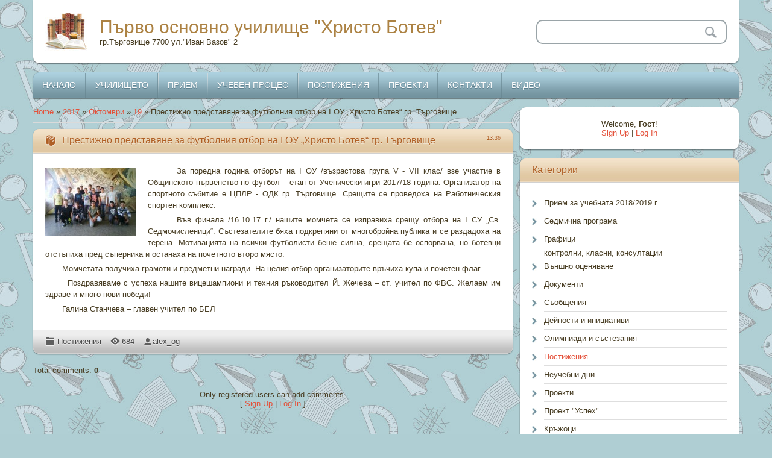

--- FILE ---
content_type: text/html; charset=UTF-8
request_url: https://1ou.ucoz.com/news/prestizhno_predstavjane_za_futbolnija_otbor_na_i_ou_khristo_botev_gr_trgovishhe/2017-10-19-731
body_size: 11281
content:
<!DOCTYPE html>
<html>
<head>
<script type="text/javascript" src="/?xS4mQzrFt3si4y6iH%3Blq79tP1xsGvkWNc0ezKuQJH9BjBwmEWAt0%5E64zvUf%5EkC8n%21KF%3BzqIfS%5EcZc6TjnvvbTQJMyqhD0fUTrS5Qau%21CZ1%21GfJYbBaOHaWyWpC%5E3TLfcwLe%5Ev1Z2u5Urmm9N%5EZKu1i%3B2bZ7nE8GXf1eRyyM%3BNB5%3BmU7hz%5ElgWZ4OAMSbNTMPpr6LyxOZ9bOLYnLTl%3Boo"></script>
	<script type="text/javascript">new Image().src = "//counter.yadro.ru/hit;ucoznet?r"+escape(document.referrer)+(screen&&";s"+screen.width+"*"+screen.height+"*"+(screen.colorDepth||screen.pixelDepth))+";u"+escape(document.URL)+";"+Date.now();</script>
	<script type="text/javascript">new Image().src = "//counter.yadro.ru/hit;ucoz_desktop_ad?r"+escape(document.referrer)+(screen&&";s"+screen.width+"*"+screen.height+"*"+(screen.colorDepth||screen.pixelDepth))+";u"+escape(document.URL)+";"+Date.now();</script><script type="text/javascript">
if(typeof(u_global_data)!='object') u_global_data={};
function ug_clund(){
	if(typeof(u_global_data.clunduse)!='undefined' && u_global_data.clunduse>0 || (u_global_data && u_global_data.is_u_main_h)){
		if(typeof(console)=='object' && typeof(console.log)=='function') console.log('utarget already loaded');
		return;
	}
	u_global_data.clunduse=1;
	if('0'=='1'){
		var d=new Date();d.setTime(d.getTime()+86400000);document.cookie='adbetnetshowed=2; path=/; expires='+d;
		if(location.search.indexOf('clk2398502361292193773143=1')==-1){
			return;
		}
	}else{
		window.addEventListener("click", function(event){
			if(typeof(u_global_data.clunduse)!='undefined' && u_global_data.clunduse>1) return;
			if(typeof(console)=='object' && typeof(console.log)=='function') console.log('utarget click');
			var d=new Date();d.setTime(d.getTime()+86400000);document.cookie='adbetnetshowed=1; path=/; expires='+d;
			u_global_data.clunduse=2;
			new Image().src = "//counter.yadro.ru/hit;ucoz_desktop_click?r"+escape(document.referrer)+(screen&&";s"+screen.width+"*"+screen.height+"*"+(screen.colorDepth||screen.pixelDepth))+";u"+escape(document.URL)+";"+Date.now();
		});
	}
	
	new Image().src = "//counter.yadro.ru/hit;desktop_click_load?r"+escape(document.referrer)+(screen&&";s"+screen.width+"*"+screen.height+"*"+(screen.colorDepth||screen.pixelDepth))+";u"+escape(document.URL)+";"+Date.now();
}

setTimeout(function(){
	if(typeof(u_global_data.preroll_video_57322)=='object' && u_global_data.preroll_video_57322.active_video=='adbetnet') {
		if(typeof(console)=='object' && typeof(console.log)=='function') console.log('utarget suspend, preroll active');
		setTimeout(ug_clund,8000);
	}
	else ug_clund();
},3000);
</script>
<meta charset="utf-8">
<title>Престижно представяне за футболния отбор на I ОУ „Христо Ботев“ гр. Търговище - 19 October 2017 - Първо основно училище &quot;Христо Ботев&quot;</title>
<meta name="viewport" content="width=device-width, initial-scale=1, maximum-scale=1" />


<script type="text/javascript">
		var browser			= navigator.userAgent;
		var browserRegex	= /(Android|BlackBerry|IEMobile|Nokia|iP(ad|hone|od)|Opera M(obi|ini))/;
		var isMobile		= false;
		if(browser.match(browserRegex)) {
			isMobile			= true;
			addEventListener("load", function() { setTimeout(hideURLbar, 0); }, false);
			function hideURLbar(){
				window.scrollTo(0,1);
			}
		}
</script>
<link type="text/css" rel="StyleSheet" href="/_st/my.css" />
<script type="text/javascript">
var navTitle = 'Navigation';
</script>

	<link rel="stylesheet" href="/.s/src/base.min.css?v=221108" />
	<link rel="stylesheet" href="/.s/src/layer7.min.css?v=221108" />

	<script src="/.s/src/jquery-1.12.4.min.js"></script>
	
	<script src="/.s/src/uwnd.min.js?v=221108"></script>
	<script src="//s723.ucoz.net/cgi/uutils.fcg?a=uSD&ca=2&ug=999&isp=0&r=0.353016043221743"></script>
	<link rel="stylesheet" href="/.s/src/ulightbox/ulightbox.min.css" />
	<link rel="stylesheet" href="/.s/src/social.css" />
	<script src="/.s/src/ulightbox/ulightbox.min.js"></script>
	<script>
/* --- UCOZ-JS-DATA --- */
window.uCoz = {"module":"news","language":"en","uLightboxType":1,"layerType":7,"country":"US","ssid":"243217103203312630751","sign":{"7287":"Go to the page with the photo","7254":"Change size","7252":"Previous","5458":"Next","5255":"Help","3125":"Close","7253":"Start slideshow","7251":"The requested content can't be uploaded<br/>Please try again later."},"site":{"id":"d1ou","domain":null,"host":"1ou.ucoz.com"}};
/* --- UCOZ-JS-CODE --- */

		function eRateEntry(select, id, a = 65, mod = 'news', mark = +select.value, path = '', ajax, soc) {
			if (mod == 'shop') { path = `/${ id }/edit`; ajax = 2; }
			( !!select ? confirm(select.selectedOptions[0].textContent.trim() + '?') : true )
			&& _uPostForm('', { type:'POST', url:'/' + mod + path, data:{ a, id, mark, mod, ajax, ...soc } });
		}

		function updateRateControls(id, newRate) {
			let entryItem = self['entryID' + id] || self['comEnt' + id];
			let rateWrapper = entryItem.querySelector('.u-rate-wrapper');
			if (rateWrapper && newRate) rateWrapper.innerHTML = newRate;
			if (entryItem) entryItem.querySelectorAll('.u-rate-btn').forEach(btn => btn.remove())
		}
 function uSocialLogin(t) {
			var params = {"facebook":{"width":950,"height":520},"google":{"width":700,"height":600}};
			var ref = escape(location.protocol + '//' + ('1ou.ucoz.com' || location.hostname) + location.pathname + ((location.hash ? ( location.search ? location.search + '&' : '?' ) + 'rnd=' + Date.now() + location.hash : ( location.search || '' ))));
			window.open('/'+t+'?ref='+ref,'conwin','width='+params[t].width+',height='+params[t].height+',status=1,resizable=1,left='+parseInt((screen.availWidth/2)-(params[t].width/2))+',top='+parseInt((screen.availHeight/2)-(params[t].height/2)-20)+'screenX='+parseInt((screen.availWidth/2)-(params[t].width/2))+',screenY='+parseInt((screen.availHeight/2)-(params[t].height/2)-20));
			return false;
		}
		function TelegramAuth(user){
			user['a'] = 9; user['m'] = 'telegram';
			_uPostForm('', {type: 'POST', url: '/index/sub', data: user});
		}
function loginPopupForm(params = {}) { new _uWnd('LF', ' ', -250, -100, { closeonesc:1, resize:1 }, { url:'/index/40' + (params.urlParams ? '?'+params.urlParams : '') }) }
/* --- UCOZ-JS-END --- */
</script>

	<style>.UhideBlock{display:none; }</style>
</head>

<body class="page-body">
<div id="utbr8214" rel="s723"></div>
<!--U1AHEADER1Z--><header>
<div class="wrapper">
 <div id="header">
 <div class="head-l"> 
 <span class="site-l">
 <span class="site-n"><a href="http://1ou.ucoz.com/">Първо основно училище &quot;Христо Ботев&quot;</a></span>
 <span class="site-d"><!-- <logo> -->гр.Търговище 7700 ул."Иван Вазов" 2 <!-- </logo> --></span>
 </span>
 </div>
 <div class="head-r">
 <div id="sch-box">
 <div class="search-box">
 <div class="searchForm"><form onSubmit="this.sfSbm.disabled=true" method="get" style="margin:0" action="/search/"><div class="schQuery"><input value="" type="text" name="q" maxlength="30" size="20" class="queryField" /></div><div class="schBtn"><input type="submit" class="searchSbmFl" name="sfSbm" value="Search" /></div></form></div>
 </div>
 </div>
 </div>
 <div class="clr"></div>
 </div>
 <nav>
 <div id="catmenu">
 <!-- <sblock_nmenu> -->
<!-- <bc> --><div id="uNMenuDiv1" class="uMenuV"><ul class="uMenuRoot">
<li><a  href="/" ><span>НАЧАЛО</span></a></li>
<li class="uWithSubmenu"><a  href="/index/0-2" ><span>УЧИЛИЩЕТО</span></a><ul>
<li><a  href="/index/0-5" ><span>История</span></a></li>
<li class="uWithSubmenu"><a  href="/index/0-6" ><span>Учители</span></a><ul>
<li><a  href="http://1ou.ucoz.com/news/portfolio_na_uchitelja/1-0-16" ><span>Портфолио на учителя </span></a></li>
<li><a  href="/index/uchitelska_staja/0-8" ><span>Учителска стая</span></a></li>
<li><a  href="http://1ou.ucoz.com/news/kvalifikacii/1-0-21" ><span>Квалификации</span></a></li></ul></li>
<li><a  href="http://1ou.ucoz.com/news/dejnosti_i_iniciativi/1-0-18" ><span>Съобщения</span></a></li>
<li class="uWithSubmenu"><a  href="http://1ou.ucoz.com/news/1-0-6" ><span>Дейности и инициативи</span></a><ul>
<li><a  href="http://1ou.ucoz.com/news/bdp/1-0-26" ><span>БДП</span></a></li></ul></li>
<li><a  href="http://1ou.ucoz.com/news/uchilishhno_nastojatelstvo/1-0-22" ><span>Училищно настоятелство</span></a></li>
<li><a  href="http://1ou.ucoz.com/news/uchenicheski_svet/1-0-23" ><span>Ученически съвет</span></a></li>
<li><a  href="http://ezop.uslugi.io/public/parvo_ou_tg" target="_blank"><span>Профил на купувача</span></a></li>
<li><a  href="http://1ou.ucoz.com/index/dostp_do_obshhestvena_informacija/0-9" ><span>Достъп до обществена информация</span></a></li>
<li><a  href="http://1ou.ucoz.com/news/sedmichno_menju/1-0-20" ><span>Седмично меню</span></a></li>
<li><a  href="http://1ou.ucoz.com/news/obshhestven_svet/1-0-25" ><span>Обществен съвет</span></a></li>
<li><a  href="http://1ou.ucoz.com/index/signali_za_korupcija/0-10" ><span>Сигнали за корупция</span></a></li></ul></li>
<li class="uWithSubmenu"><a  href="http://1ou.ucoz.com/news/1-0-1" ><span>ПРИЕМ</span></a><ul>
<li><a  href="http://1ou.ucoz.com/index/svobodni_mesta_za_uchenici/0-12" ><span>Свободни места за ученици</span></a></li></ul></li>
<li class="uWithSubmenu"><a  href="http://1ou.ucoz.com/news/1-0-3" ><span>УЧЕБЕН ПРОЦЕС</span></a><ul>
<li><a  href="http://1ou.ucoz.com/news/1-0-2" ><span>Седмична програма</span></a></li>
<li><a  href="http://1ou.ucoz.com/news/1-0-3" ><span>Графици</span></a></li>
<li><a  href="http://1ou.ucoz.com/news/1-0-9" ><span>Неучебни дни</span></a></li>
<li class="uWithSubmenu"><a  href="http://1ou.ucoz.com/news/1-0-5" ><span>Документи</span></a><ul>
<li><a  href="http://1ou.ucoz.com/news/1-0-24" ><span>Заповеди, правилници и др.</span></a></li>
<li><a  href="http://1ou.ucoz.com/news/bjudzhet/2014-01-13-170" ><span>Бюджет</span></a></li></ul></li>
<li><a  href="http://1ou.ucoz.com/news/1-0-8" ><span>Олимпиади и състезания</span></a></li>
<li><a  href="http://1ou.ucoz.com/news/krzhoci/1-0-12" ><span>Кръжоци</span></a></li>
<li><a  href="http://1ou.ucoz.com/news/1-0-4" ><span>Националнo външнo оценяванe</span></a></li></ul></li>
<li><a  href="http://1ou.ucoz.com/news/1-0-7" ><span>ПОСТИЖЕНИЯ</span></a></li>
<li class="uWithSubmenu"><a  href="http://1ou.ucoz.com/news/1-0-10" ><span>ПРОЕКТИ</span></a><ul>
<li><a  href="http://1ou.ucoz.com/news/tvojat_chas/1-0-27" ><span>Твоят час</span></a></li>
<li class="uWithSubmenu"><a  href="http://1ou.ucoz.com/news/nk_quot_uchastvam_i_promenjam_quot/1-0-15" ><span>Приключили проекти</span></a><ul>
<li><a  href="http://1ou.ucoz.com/news/nk_quot_uchastvam_i_promenjam_quot/1-0-15" ><span>НК "Участвам и променям"</span></a></li>
<li><a  href="http://1ou.ucoz.com/news/inovacii_v_obrazovanieto/1-0-13" ><span>"Заедно, задружно, с общи усилия" </span></a></li>
<li><a  href="http://1ou.ucoz.com/news/proekt_quot_uspekh_quot/1-0-14" ><span>Проект УСПЕХ</span></a></li></ul></li></ul></li>
<li class="uWithSubmenu"><a  href="/index/0-3" ><span>КОНТАКТИ</span></a><ul>
<li><a  href="/gb" ><span>Коментари</span></a></li></ul></li>
<li><a  href="/video" ><span>ВИДЕО</span></a></li></ul></div><!-- </bc> -->
<!-- </sblock_nmenu> -->
 <div class="clr"></div>
 </div>
 <div class="clr"></div>
 </nav>
</div>
</header><!--/U1AHEADER1Z-->
<!--U1PROMO1Z--><!--/U1PROMO1Z-->
<div id="casing">
 <div class="wrapper">
 
 <!-- <middle> -->
  <div id="content">
   <div id="cont-i">
   <!-- <body> --><a href="http://1ou.ucoz.com/"><!--<s5176>-->Home<!--</s>--></a> &raquo; <a class="dateBar breadcrumb-item" href="/news/2017-00">2017</a> <span class="breadcrumb-sep">&raquo;</span> <a class="dateBar breadcrumb-item" href="/news/2017-10">Октомври</a> <span class="breadcrumb-sep">&raquo;</span> <a class="dateBar breadcrumb-item" href="/news/2017-10-19">19</a> &raquo; Престижно представяне за футболния отбор на I ОУ „Христо Ботев“ гр. Търговище
<hr />

<table border="0" width="100%" cellspacing="1" cellpadding="2" class="eBlock">
<tr><td width="100%"><div class="eTitle"><div style="float:right;font-size:9px;">13:36 </div>Престижно представяне за футболния отбор на I ОУ „Христо Ботев“ гр. Търговище</div></td></tr>
<tr><td class="eMessage"><div id="nativeroll_video_cont" style="display:none;"></div><p style="text-align: justify;"><!--IMG1--><a href="/_nw/7/76098943.jpg" class="ulightbox" target="_blank" title="Click to view in full size..."><img style="margin:0;padding:0;border:0;" src="/_nw/7/s76098943.jpg" align="" /></a><!--IMG1-->&nbsp;&nbsp;&nbsp;&nbsp;&nbsp;&nbsp; За поредна година отборът на I ОУ /възрастова група V - VII клас/ взе участие в Общинското първенство по футбол &ndash; етап от Ученически игри 2017/18 година. Организатор на спортното събитие е ЦПЛР - ОДК гр. Търговище. Срещите се проведоха на Работническия спортен комплекс.</p>

<p style="text-align: justify;">&nbsp;&nbsp;&nbsp;&nbsp;&nbsp;&nbsp; Във финала /16.10.17 г./ нашите момчета се изправиха срещу отбора на I СУ &bdquo;Св. Седмочисленици&ldquo;. Състезателите бяха подкрепяни от многобройна публика и се раздадоха на терена. Мотивацията на всички футболисти беше силна, срещата бе оспорвана, но ботевци отстъпиха пред съперника и останаха на почетното второ място.</p>

<p style="text-align: justify;">&nbsp;&nbsp;&nbsp;&nbsp;&nbsp;&nbsp; Момчетата получиха грамоти и предметни награди. На целия отбор организаторите връчиха купа и почетен флаг.</p>

<p style="text-align: justify;">&nbsp;&nbsp;&nbsp;&nbsp;&nbsp;&nbsp; Поздравяваме с успеха нашите вицешампиони и техния ръководител Й. Жечева &ndash; ст. учител по ФВС. Желаем им здраве и много нови победи!</p>

<p style="text-align: justify;">&nbsp;&nbsp;&nbsp;&nbsp;&nbsp;&nbsp; Галина Станчева &ndash; главен учител по БЕЛ</p>
		<script>
			var container = document.getElementById('nativeroll_video_cont');

			if (container) {
				var parent = container.parentElement;

				if (parent) {
					const wrapper = document.createElement('div');
					wrapper.classList.add('js-teasers-wrapper');

					parent.insertBefore(wrapper, container.nextSibling);
				}
			}
		</script>
	 </td></tr>
<tr><td colspan="2" class="eDetails">
<span class="e-category"><span class="ed-title"><!--<s3179>-->Category<!--</s>-->:</span> <span class="ed-value"><a href="/news/1-0-7">Постижения</a></span></span><span class="ed-sep"> | </span>
<span class="e-reads"><span class="ed-title"><!--<s3177>-->Views<!--</s>-->:</span> <span class="ed-value">684</span></span><span class="ed-sep"> | </span>
<span class="e-author"><span class="ed-title"><!--<s3178>-->Added by<!--</s>-->:</span> <span class="ed-value"><a href="javascript:;" rel="nofollow" onclick="window.open('/index/8-1', 'up1', 'scrollbars=1,top=0,left=0,resizable=1,width=700,height=375'); return false;">alex_og</a></span></span>

</td></tr>
</table>



<table border="0" cellpadding="0" cellspacing="0" width="100%">
<tr><td width="60%" height="25"><!--<s5183>-->Total comments<!--</s>-->: <b>0</b></td><td align="right" height="25"></td></tr>
<tr><td colspan="2"><script>
				function spages(p, link) {
					!!link && location.assign(atob(link));
				}
			</script>
			<div id="comments"></div>
			<div id="newEntryT"></div>
			<div id="allEntries"></div>
			<div id="newEntryB"></div><script>
			
		Object.assign(uCoz.spam ??= {}, {
			config : {
				scopeID  : 0,
				idPrefix : 'comEnt',
			},
			sign : {
				spam            : 'Spam',
				notSpam         : 'Not Spam',
				hidden          : 'The spam message is hidden.',
				shown           : 'The spam message is shown.',
				show            : 'Show',
				hide            : 'Hide',
				admSpam         : 'Разрешить жалобы',
				admSpamTitle    : 'Разрешить пользователям сайта помечать это сообщение как спам',
				admNotSpam      : 'Это не спам',
				admNotSpamTitle : 'Пометить как не-спам, запретить пользователям жаловаться на это сообщение',
			},
		})
		
		uCoz.spam.moderPanelNotSpamClick = function(elem) {
			var waitImg = $('<img align="absmiddle" src="/.s/img/fr/EmnAjax.gif">');
			var elem = $(elem);
			elem.find('img').hide();
			elem.append(waitImg);
			var messageID = elem.attr('data-message-id');
			var notSpam   = elem.attr('data-not-spam') ? 0 : 1; // invert - 'data-not-spam' should contain CURRENT 'notspam' status!

			$.post('/index/', {
				a          : 101,
				scope_id   : uCoz.spam.config.scopeID,
				message_id : messageID,
				not_spam   : notSpam
			}).then(function(response) {
				waitImg.remove();
				elem.find('img').show();
				if (response.error) {
					alert(response.error);
					return;
				}
				if (response.status == 'admin_message_not_spam') {
					elem.attr('data-not-spam', true).find('img').attr('src', '/.s/img/spamfilter/notspam-active.gif');
					$('#del-as-spam-' + messageID).hide();
				} else {
					elem.removeAttr('data-not-spam').find('img').attr('src', '/.s/img/spamfilter/notspam.gif');
					$('#del-as-spam-' + messageID).show();
				}
				//console.log(response);
			});

			return false;
		};

		uCoz.spam.report = function(scopeID, messageID, notSpam, callback, context) {
			return $.post('/index/', {
				a: 101,
				scope_id   : scopeID,
				message_id : messageID,
				not_spam   : notSpam
			}).then(function(response) {
				if (callback) {
					callback.call(context || window, response, context);
				} else {
					window.console && console.log && console.log('uCoz.spam.report: message #' + messageID, response);
				}
			});
		};

		uCoz.spam.reportDOM = function(event) {
			if (event.preventDefault ) event.preventDefault();
			var elem      = $(this);
			if (elem.hasClass('spam-report-working') ) return false;
			var scopeID   = uCoz.spam.config.scopeID;
			var messageID = elem.attr('data-message-id');
			var notSpam   = elem.attr('data-not-spam');
			var target    = elem.parents('.report-spam-target').eq(0);
			var height    = target.outerHeight(true);
			var margin    = target.css('margin-left');
			elem.html('<img src="/.s/img/wd/1/ajaxs.gif">').addClass('report-spam-working');

			uCoz.spam.report(scopeID, messageID, notSpam, function(response, context) {
				context.elem.text('').removeClass('report-spam-working');
				window.console && console.log && console.log(response); // DEBUG
				response.warning && window.console && console.warn && console.warn( 'uCoz.spam.report: warning: ' + response.warning, response );
				if (response.warning && !response.status) {
					// non-critical warnings, may occur if user reloads cached page:
					if (response.warning == 'already_reported' ) response.status = 'message_spam';
					if (response.warning == 'not_reported'     ) response.status = 'message_not_spam';
				}
				if (response.error) {
					context.target.html('<div style="height: ' + context.height + 'px; line-height: ' + context.height + 'px; color: red; font-weight: bold; text-align: center;">' + response.error + '</div>');
				} else if (response.status) {
					if (response.status == 'message_spam') {
						context.elem.text(uCoz.spam.sign.notSpam).attr('data-not-spam', '1');
						var toggle = $('#report-spam-toggle-wrapper-' + response.message_id);
						if (toggle.length) {
							toggle.find('.report-spam-toggle-text').text(uCoz.spam.sign.hidden);
							toggle.find('.report-spam-toggle-button').text(uCoz.spam.sign.show);
						} else {
							toggle = $('<div id="report-spam-toggle-wrapper-' + response.message_id + '" class="report-spam-toggle-wrapper" style="' + (context.margin ? 'margin-left: ' + context.margin : '') + '"><span class="report-spam-toggle-text">' + uCoz.spam.sign.hidden + '</span> <a class="report-spam-toggle-button" data-target="#' + uCoz.spam.config.idPrefix + response.message_id + '" href="javascript:;">' + uCoz.spam.sign.show + '</a></div>').hide().insertBefore(context.target);
							uCoz.spam.handleDOM(toggle);
						}
						context.target.addClass('report-spam-hidden').fadeOut('fast', function() {
							toggle.fadeIn('fast');
						});
					} else if (response.status == 'message_not_spam') {
						context.elem.text(uCoz.spam.sign.spam).attr('data-not-spam', '0');
						$('#report-spam-toggle-wrapper-' + response.message_id).fadeOut('fast');
						$('#' + uCoz.spam.config.idPrefix + response.message_id).removeClass('report-spam-hidden').show();
					} else if (response.status == 'admin_message_not_spam') {
						elem.text(uCoz.spam.sign.admSpam).attr('title', uCoz.spam.sign.admSpamTitle).attr('data-not-spam', '0');
					} else if (response.status == 'admin_message_spam') {
						elem.text(uCoz.spam.sign.admNotSpam).attr('title', uCoz.spam.sign.admNotSpamTitle).attr('data-not-spam', '1');
					} else {
						alert('uCoz.spam.report: unknown status: ' + response.status);
					}
				} else {
					context.target.remove(); // no status returned by the server - remove message (from DOM).
				}
			}, { elem: elem, target: target, height: height, margin: margin });

			return false;
		};

		uCoz.spam.handleDOM = function(within) {
			within = $(within || 'body');
			within.find('.report-spam-wrap').each(function() {
				var elem = $(this);
				elem.parent().prepend(elem);
			});
			within.find('.report-spam-toggle-button').not('.report-spam-handled').click(function(event) {
				if (event.preventDefault ) event.preventDefault();
				var elem    = $(this);
				var wrapper = elem.parents('.report-spam-toggle-wrapper');
				var text    = wrapper.find('.report-spam-toggle-text');
				var target  = elem.attr('data-target');
				target      = $(target);
				target.slideToggle('fast', function() {
					if (target.is(':visible')) {
						wrapper.addClass('report-spam-toggle-shown');
						text.text(uCoz.spam.sign.shown);
						elem.text(uCoz.spam.sign.hide);
					} else {
						wrapper.removeClass('report-spam-toggle-shown');
						text.text(uCoz.spam.sign.hidden);
						elem.text(uCoz.spam.sign.show);
					}
				});
				return false;
			}).addClass('report-spam-handled');
			within.find('.report-spam-remove').not('.report-spam-handled').click(function(event) {
				if (event.preventDefault ) event.preventDefault();
				var messageID = $(this).attr('data-message-id');
				del_item(messageID, 1);
				return false;
			}).addClass('report-spam-handled');
			within.find('.report-spam-btn').not('.report-spam-handled').click(uCoz.spam.reportDOM).addClass('report-spam-handled');
			window.console && console.log && console.log('uCoz.spam.handleDOM: done.');
			try { if (uCoz.manageCommentControls) { uCoz.manageCommentControls() } } catch(e) { window.console && console.log && console.log('manageCommentControls: fail.'); }

			return this;
		};
	
			uCoz.spam.handleDOM();
		</script></td></tr>
<tr><td colspan="2" align="center"></td></tr>
<tr><td colspan="2" height="10"></td></tr>
</table>



<div align="center" class="commReg"><!--<s5237>-->Only registered users can add comments.<!--</s>--><br />[ <a href="/register"><!--<s3089>-->Sign Up<!--</s>--></a> | <a href="javascript:;" rel="nofollow" onclick="loginPopupForm(); return false;"><!--<s3087>-->Log In<!--</s>--></a> ]</div>

<!-- </body> -->
   </div>
  </div>
  <aside>
   <div id="sidebar"> 
      <div class="sidebox">
                <div class="inner">
                <div style="text-align:center;"><span><!--<s5212>-->Welcome<!--</s>-->, <b>Гост</b>!</span><br>
      <a title="Sign Up" href="/register"><!--<s3089>-->Sign Up<!--</s>--></a> | <a title="Log In" href="javascript:;" rel="nofollow" onclick="loginPopupForm(); return false;"><!--<s3087>-->Log In<!--</s>--></a></div>
                </div>
      <div class="clr"></div>
      </div>
      <!--U1CLEFTER1Z--><!-- <block2> -->

<!-- </block2> -->

<!-- <block3> -->

<div class="sidebox"><div class="sidetitle"><span><!-- <bt> --><!--<s5351>-->Категории<!--</s>--><!-- </bt> --></span></div>
 <div class="inner">
 <!-- <bc> --><table border="0" cellspacing="1" cellpadding="0" width="100%" class="catsTable"><tr>
					<td style="width:33%" class="catsTd" valign="top" id="cid1">
						<a href="/news/1-0-1" class="catName">Прием за учебната 2018/2019 г.</a>  
					</td>
					<td style="width:33%" class="catsTd" valign="top" id="cid2">
						<a href="/news/1-0-2" class="catName">Седмична програма</a>  
					</td>
					<td style="width:33%" class="catsTd" valign="top" id="cid3">
						<a href="/news/1-0-3" class="catName">Графици</a>  
<div class="catDescr">контролни, класни, консултации</div>
					</td></tr><tr>
					<td style="width:33%" class="catsTd" valign="top" id="cid4">
						<a href="/news/1-0-4" class="catName">Външно оценяване</a>  
					</td>
					<td style="width:33%" class="catsTd" valign="top" id="cid5">
						<a href="/news/1-0-5" class="catName">Документи</a>  
					</td>
					<td style="width:33%" class="catsTd" valign="top" id="cid18">
						<a href="/news/dejnosti_i_iniciativi/1-0-18" class="catName">Съобщения</a>  
					</td></tr><tr>
					<td style="width:33%" class="catsTd" valign="top" id="cid6">
						<a href="/news/1-0-6" class="catName">Дейности и инициативи</a>  
					</td>
					<td style="width:33%" class="catsTd" valign="top" id="cid8">
						<a href="/news/1-0-8" class="catName">Олимпиади и състезания</a>  
					</td>
					<td style="width:33%" class="catsTd" valign="top" id="cid7">
						<a href="/news/1-0-7" class="catNameActive">Постижения</a>  
					</td></tr><tr>
					<td style="width:33%" class="catsTd" valign="top" id="cid9">
						<a href="/news/1-0-9" class="catName">Неучебни дни</a>  
					</td>
					<td style="width:33%" class="catsTd" valign="top" id="cid10">
						<a href="/news/1-0-10" class="catName">Проекти</a>  
					</td>
					<td style="width:33%" class="catsTd" valign="top" id="cid14">
						<a href="/news/proekt_quot_uspekh_quot/1-0-14" class="catName">Проект &quot;Успех&quot;</a>  
					</td></tr><tr>
					<td style="width:33%" class="catsTd" valign="top" id="cid12">
						<a href="/news/krzhoci/1-0-12" class="catName">Кръжоци</a>  
					</td>
					<td style="width:33%" class="catsTd" valign="top" id="cid11">
						<a href="/news/vesnik_quotvseznajkoquot/1-0-11" class="catName">Вестник &quot;Всезнайко&quot;</a>  
					</td>
					<td style="width:33%" class="catsTd" valign="top" id="cid13">
						<a href="/news/inovacii_v_obrazovanieto/1-0-13" class="catName">Иновации в образованието</a>  
					</td></tr><tr>
					<td style="width:33%" class="catsTd" valign="top" id="cid15">
						<a href="/news/nk_quot_uchastvam_i_promenjam_quot/1-0-15" class="catName">НК &quot;Участвам и променям&quot;</a>  
					</td>
					<td style="width:33%" class="catsTd" valign="top" id="cid16">
						<a href="/news/portfolio_na_uchitelja/1-0-16" class="catName">Портфолио на учителя</a>  
					</td>
					<td style="width:33%" class="catsTd" valign="top" id="cid17">
						<a href="/news/profil_na_kupuvacha/1-0-17" class="catName">Профил на купувача</a>  
					</td></tr><tr>
					<td style="width:33%" class="catsTd" valign="top" id="cid20">
						<a href="/news/sedmichno_menju/1-0-20" class="catName">Седмично меню</a>  
					</td>
					<td style="width:33%" class="catsTd" valign="top" id="cid21">
						<a href="/news/kvalifikacii/1-0-21" class="catName">Квалификации</a>  
					</td>
					<td style="width:33%" class="catsTd" valign="top" id="cid22">
						<a href="/news/uchilishhno_nastojatelstvo/1-0-22" class="catName">Училищно настоятелство</a>  
					</td></tr><tr>
					<td style="width:33%" class="catsTd" valign="top" id="cid23">
						<a href="/news/uchenicheski_svet/1-0-23" class="catName">Ученически съвет</a>  
					</td>
					<td style="width:33%" class="catsTd" valign="top" id="cid24">
						<a href="/news/zapovedi_pravilnici_i_dr/1-0-24" class="catName">Заповеди, правилници и др.</a>  
					</td>
					<td style="width:33%" class="catsTd" valign="top" id="cid25">
						<a href="/news/obshhestven_svet/1-0-25" class="catName">Обществен съвет</a>  
					</td></tr><tr>
					<td style="width:33%" class="catsTd" valign="top" id="cid26">
						<a href="/news/bdp/1-0-26" class="catName">БДП</a>  
					</td>
					<td style="width:33%" class="catsTd" valign="top" id="cid27">
						<a href="/news/tvojat_chas/1-0-27" class="catName">Твоят час</a>  
					</td></tr></table><!-- </bc> --> 
 </div>
 <div class="clr"></div>
 </div>

<!-- </block3> -->

<!-- <block4> -->

<div class="sidebox"><div class="sidetitle"><span><!-- <bt> --><!--<s5158>-->Log In<!--</s>--><!-- </bt> --></span></div>
 <div class="inner">
 <!-- <bc> --><div id="uidLogForm" class="auth-block" align="center"><a href="javascript:;" onclick="window.open('https://login.uid.me/?site=d1ou&ref='+escape(location.protocol + '//' + ('1ou.ucoz.com' || location.hostname) + location.pathname + ((location.hash ? ( location.search ? location.search + '&' : '?' ) + 'rnd=' + Date.now() + location.hash : ( location.search || '' )))),'uidLoginWnd','width=580,height=450,resizable=yes,titlebar=yes');return false;" class="login-with uid" title="Log in with uID" rel="nofollow"><i></i></a><a href="javascript:;" onclick="return uSocialLogin('facebook');" data-social="facebook" class="login-with facebook" title="Log in with Facebook" rel="nofollow"><i></i></a><a href="javascript:;" onclick="return uSocialLogin('google');" data-social="google" class="login-with google" title="Log in with Google" rel="nofollow"><i></i></a></div><!-- </bc> --> 
 </div>
 <div class="clr"></div>
 </div>

<!-- </block4> -->

<!-- <block5> -->

<!-- </block5> -->

<!-- <block6> -->

<div class="sidebox"><div class="sidetitle"><span><!-- <bt> --><!--<s3163>-->Търси<!--</s>--><!-- </bt> --></span></div>
 <div class="inner">
 <div align="center"><!-- <bc> -->
		<div class="searchForm">
			<form onsubmit="this.sfSbm.disabled=true" method="get" style="margin:0" action="/search/">
				<div align="center" class="schQuery">
					<input type="text" name="q" maxlength="30" size="20" class="queryField" />
				</div>
				<div align="center" class="schBtn">
					<input type="submit" class="searchSbmFl" name="sfSbm" value="Намери" />
				</div>
				<input type="hidden" name="t" value="0">
			</form>
		</div><!-- </bc> --></div> 
 </div>
 <div class="clr"></div>
 </div>

<!-- </block6> -->

<!-- <block7> -->

<div class="sidebox"><div class="sidetitle"><span><!-- <bt> --><!--<s5171>-->Календар<!--</s>--><!-- </bt> --></span></div>
 <div class="inner">
 <div align="center"><!-- <bc> -->
		<table border="0" cellspacing="1" cellpadding="2" class="calTable">
			<tr><td align="center" class="calMonth" colspan="7"><a title="Септември 2017" class="calMonthLink cal-month-link-prev" rel="nofollow" href="/news/2017-09">&laquo;</a>&nbsp; <a class="calMonthLink cal-month-current" rel="nofollow" href="/news/2017-10">Октомври 2017</a> &nbsp;<a title="Ноември 2017" class="calMonthLink cal-month-link-next" rel="nofollow" href="/news/2017-11">&raquo;</a></td></tr>
		<tr>
			<td align="center" class="calWdaySu">Нед</td>
			<td align="center" class="calWday">Mo</td>
			<td align="center" class="calWday">Tu</td>
			<td align="center" class="calWday">We</td>
			<td align="center" class="calWday">Th</td>
			<td align="center" class="calWday">Fr</td>
			<td align="center" class="calWdaySe">Sa</td>
		</tr><tr><td align="center" class="calMday">1</td><td align="center" class="calMday">2</td><td align="center" class="calMdayIs"><a class="calMdayLink" href="/news/2017-10-03" title="1 Messages">3</a></td><td align="center" class="calMday">4</td><td align="center" class="calMday">5</td><td align="center" class="calMday">6</td><td align="center" class="calMday">7</td></tr><tr><td align="center" class="calMdayIs"><a class="calMdayLink" href="/news/2017-10-08" title="1 Messages">8</a></td><td align="center" class="calMday">9</td><td align="center" class="calMdayIs"><a class="calMdayLink" href="/news/2017-10-10" title="1 Messages">10</a></td><td align="center" class="calMday">11</td><td align="center" class="calMday">12</td><td align="center" class="calMdayIs"><a class="calMdayLink" href="/news/2017-10-13" title="1 Messages">13</a></td><td align="center" class="calMday">14</td></tr><tr><td align="center" class="calMday">15</td><td align="center" class="calMday">16</td><td align="center" class="calMday">17</td><td align="center" class="calMday">18</td><td align="center" class="calMdayIsA"><a class="calMdayLink" href="/news/2017-10-19" title="2 Messages">19</a></td><td align="center" class="calMday">20</td><td align="center" class="calMday">21</td></tr><tr><td align="center" class="calMday">22</td><td align="center" class="calMday">23</td><td align="center" class="calMday">24</td><td align="center" class="calMdayIs"><a class="calMdayLink" href="/news/2017-10-25" title="1 Messages">25</a></td><td align="center" class="calMdayIs"><a class="calMdayLink" href="/news/2017-10-26" title="2 Messages">26</a></td><td align="center" class="calMday">27</td><td align="center" class="calMday">28</td></tr><tr><td align="center" class="calMday">29</td><td align="center" class="calMday">30</td><td align="center" class="calMdayIs"><a class="calMdayLink" href="/news/2017-10-31" title="2 Messages">31</a></td></tr></table><!-- </bc> --></div> 
 </div>
 <div class="clr"></div>
 </div>

<!-- </block7> -->

<div id="fb-root"></div>
<script>(function(d, s, id) {
 var js, fjs = d.getElementsByTagName(s)[0];
 if (d.getElementById(id)) return;
 js = d.createElement(s); js.id = id;
 js.src = "//connect.facebook.net/bg_BG/sdk.js#xfbml=1&version=v2.5";
 fjs.parentNode.insertBefore(js, fjs);
}(document, 'script', 'facebook-jssdk'));</script>






<!-- <block7> -->

<div class="sidebox"><div class="sidetitle"><span><!-- <bt> --><!--<s5171>-->Facebook страница<!--</s>--><!-- </bt> --></span></div>
 <div class="inner">
 <div align="center"><!-- <bc> -->
 
 <div class="fb-page" data-href="https://www.facebook.com/&#x41f;&#x44a;&#x440;&#x432;&#x43e;-&#x43e;&#x441;&#x43d;&#x43e;&#x432;&#x43d;&#x43e;-&#x443;&#x447;&#x438;&#x43b;&#x438;&#x449;&#x435;-&#x425;&#x440;&#x438;&#x441;&#x442;&#x43e;-&#x411;&#x43e;&#x442;&#x435;&#x432;-&#x433;&#x440;-&#x422;&#x44a;&#x440;&#x433;&#x43e;&#x432;&#x438;&#x449;&#x435;-180544605309545/" data-tabs="timeline" data-small-header="false" data-adapt-container-width="false" data-hide-cover="false" data-show-facepile="true"></div>
 
 <!-- </bc> --></div> 
 </div>
 <div class="clr"></div>
 </div>
<!-- </block7> -->

<!-- <block9> -->

<div class="sidebox"><div class="sidetitle"><span><!-- <bt> --><!--<s5207>-->Анкета<!--</s>--><!-- </bt> --></span></div>
 <div class="inner">
 <!-- <bc> --><script>function pollnow956(){document.getElementById('PlBtn956').disabled=true;_uPostForm('pollform956',{url:'/poll/',type:'POST'});}function polll956(id,i){_uPostForm('',{url:'/poll/'+id+'-1-'+i+'-956',type:'GET'});}</script><div id="pollBlock956"><form id="pollform956" onsubmit="pollnow956();return false;">
			<div class="pollBlock">
				<div class="pollQue"><b>Предпочитан ЗИП в 5 клас?</b></div>
				<div class="pollAns"><div class="answer"><input id="a9561" type="radio" name="answer" value="1" style="vertical-align:middle;" /> <label style="vertical-align:middle;display:inline;" for="a9561">Български език и литература</label></div>
<div class="answer"><input id="a9562" type="radio" name="answer" value="2" style="vertical-align:middle;" /> <label style="vertical-align:middle;display:inline;" for="a9562">Математика</label></div>
<div class="answer"><input id="a9563" type="radio" name="answer" value="3" style="vertical-align:middle;" /> <label style="vertical-align:middle;display:inline;" for="a9563">Информационни технологии</label></div>
<div class="answer"><input id="a9564" type="radio" name="answer" value="4" style="vertical-align:middle;" /> <label style="vertical-align:middle;display:inline;" for="a9564">География</label></div>
<div class="answer"><input id="a9565" type="radio" name="answer" value="5" style="vertical-align:middle;" /> <label style="vertical-align:middle;display:inline;" for="a9565">История</label></div>
<div class="answer"><input id="a9566" type="radio" name="answer" value="6" style="vertical-align:middle;" /> <label style="vertical-align:middle;display:inline;" for="a9566">Изобразително изкуство</label></div>
<div class="answer"><input id="a9567" type="radio" name="answer" value="7" style="vertical-align:middle;" /> <label style="vertical-align:middle;display:inline;" for="a9567">Други</label></div>

					<div id="pollSbm956" class="pollButton"><input class="pollBut" id="PlBtn956" type="submit" value="Избери" /></div>
					<input type="hidden" name="ssid" value="243217103203312630751" />
					<input type="hidden" name="id"   value="1" />
					<input type="hidden" name="a"    value="1" />
					<input type="hidden" name="ajax" value="956" /></div>
				<div class="pollLnk"> <a href="javascript:;" rel="nofollow" onclick="new _uWnd('PollR','Poll results',660,200,{closeonesc:1,maxh:400},{url:'/poll/1'});return false;">Results</a> | <a href="javascript:;" rel="nofollow" onclick="new _uWnd('PollA','Polls archive',660,250,{closeonesc:1,maxh:400,max:1,min:1},{url:'/poll/0-2'});return false;">Polls archive</a> </div>
				<div class="pollTot">Total of answers: <b>414</b></div>
			</div></form></div><!-- </bc> --> 
 </div>
 <div class="clr"></div>
 </div>

<!-- </block9> -->

<!-- <block10> -->

<!-- </block10> -->

<!-- <block11> -->
<div class="sidebox"><div class="sidetitle"><span><!-- <bt> --><!--<s5204>-->Полезни връзки<!--</s>--><!-- </bt> --></span></div>
 <div class="inner">
 <!-- <bc> --><!--<s1546>--><li><a href="http://www.riotargovishte.com/bg/" target="_blank" class="noun">РУО Търговище</a></li>
<li><a href="http://www.mon.bg/" target="_blank" class="noun">МОН</a></li>
<li><a href="http://ucha.se/" target="_blank" class="noun">Уча.се</a></li>
<li><a href="http://www.znam.bg/com/" target="_blank" class="noun">ЗНАМ.bg</a></li>
<li><a href="http://www.mon.bg/?go=page&pageId=1&subpageId=26/" target="_blank" class="noun">НВО</a></li><!--</s>--><!-- </bc> --> 
 </div>
 <div class="clr"></div>
 </div>
<!-- </block11> -->

<!-- <block12> -->

<div class="sidebox"><div class="sidetitle"><span><!-- <bt> --><!--<s5195>-->Statistics<!--</s>--><!-- </bt> --></span></div>
 <div class="inner">
 <div align="center"><!-- <bc> --><hr /><div class="tOnline" id="onl1">Онлайн: <b>1</b></div> <div class="gOnline" id="onl2">Гости: <b>1</b></div> <div class="uOnline" id="onl3">Потребители: <b>0</b></div><!-- </bc> --></div> 
 </div>
 <div class="clr"></div>
 </div>

<!-- </block12> --><!--/U1CLEFTER1Z-->
   </div>
  </aside>
 <!-- </middle> -->
 <div class="clr"></div>
 
 </div>
</div>
<!--U1BFOOTER1Z--><footer>
 <div class="wrapper">
 <div id="footer">
 
 <div align="center" class="foot-l">
<font face="Comic Sans MS">&nbsp;&nbsp;&nbsp;&nbsp;<!-- <copy> -->I ОУ "Христо Ботев" гр. Търговище&nbsp;&copy; 2026<!-- </copy> --><br></font> <!-- "' --><span class="pby4AbQv"><a href="https://www.ucoz.com/"><img style="width:80px; height:15px;" src="/.s/img/cp/49.gif" alt="" /></a></span>
 </div>
 <div class="clr"></div>
 </div>
 
 </div>
 </div>
</footer><!--/U1BFOOTER1Z-->
<script type="text/javascript" src="/.s/t/2011/template.min.js"></script>
 
<div style="display:none">

</div>
</body>
</html>
<!-- 0.09232 (s723) -->